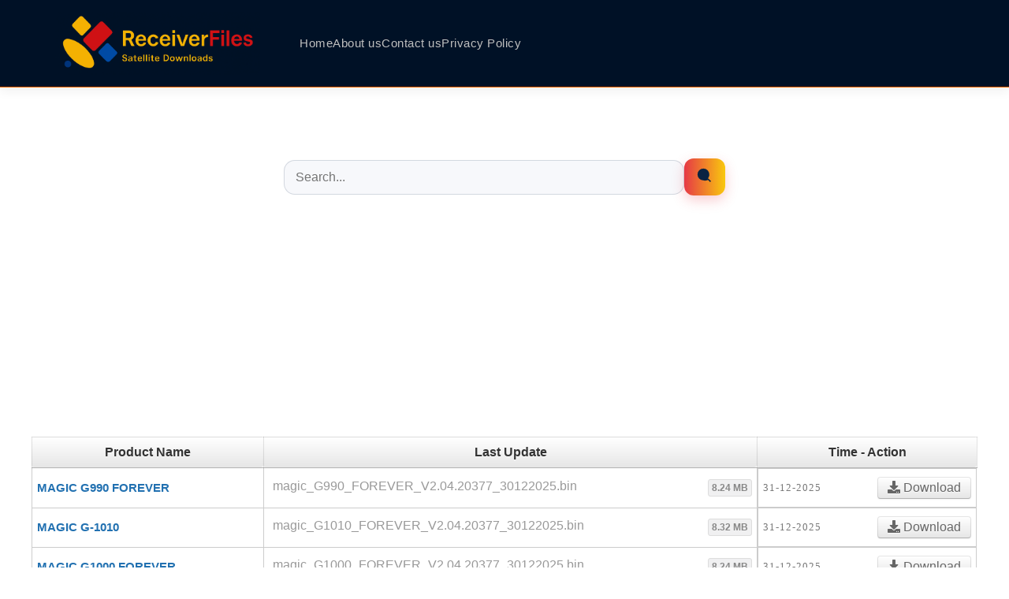

--- FILE ---
content_type: text/html; charset=UTF-8
request_url: https://receiverfiles.com/?alddc/f2469854.html
body_size: 7078
content:
<!DOCTYPE html>
<html lang="es">

<head>
    <meta charset="UTF-8">
    <meta name="viewport" content="width=device-width, initial-scale=1">
    <meta name="theme-color" content="#011b3d">
   

    <meta name='robots' content='max-image-preview:large' />
<link rel='dns-prefetch' href='//cdn.jsdelivr.net' />
<link rel='dns-prefetch' href='//cdnjs.cloudflare.com' />
<style id='wp-img-auto-sizes-contain-inline-css' type='text/css'>
img:is([sizes=auto i],[sizes^="auto," i]){contain-intrinsic-size:3000px 1500px}
/*# sourceURL=wp-img-auto-sizes-contain-inline-css */
</style>
<style id='wp-emoji-styles-inline-css' type='text/css'>

	img.wp-smiley, img.emoji {
		display: inline !important;
		border: none !important;
		box-shadow: none !important;
		height: 1em !important;
		width: 1em !important;
		margin: 0 0.07em !important;
		vertical-align: -0.1em !important;
		background: none !important;
		padding: 0 !important;
	}
/*# sourceURL=wp-emoji-styles-inline-css */
</style>
<style id='wp-block-library-inline-css' type='text/css'>
:root{--wp-block-synced-color:#7a00df;--wp-block-synced-color--rgb:122,0,223;--wp-bound-block-color:var(--wp-block-synced-color);--wp-editor-canvas-background:#ddd;--wp-admin-theme-color:#007cba;--wp-admin-theme-color--rgb:0,124,186;--wp-admin-theme-color-darker-10:#006ba1;--wp-admin-theme-color-darker-10--rgb:0,107,160.5;--wp-admin-theme-color-darker-20:#005a87;--wp-admin-theme-color-darker-20--rgb:0,90,135;--wp-admin-border-width-focus:2px}@media (min-resolution:192dpi){:root{--wp-admin-border-width-focus:1.5px}}.wp-element-button{cursor:pointer}:root .has-very-light-gray-background-color{background-color:#eee}:root .has-very-dark-gray-background-color{background-color:#313131}:root .has-very-light-gray-color{color:#eee}:root .has-very-dark-gray-color{color:#313131}:root .has-vivid-green-cyan-to-vivid-cyan-blue-gradient-background{background:linear-gradient(135deg,#00d084,#0693e3)}:root .has-purple-crush-gradient-background{background:linear-gradient(135deg,#34e2e4,#4721fb 50%,#ab1dfe)}:root .has-hazy-dawn-gradient-background{background:linear-gradient(135deg,#faaca8,#dad0ec)}:root .has-subdued-olive-gradient-background{background:linear-gradient(135deg,#fafae1,#67a671)}:root .has-atomic-cream-gradient-background{background:linear-gradient(135deg,#fdd79a,#004a59)}:root .has-nightshade-gradient-background{background:linear-gradient(135deg,#330968,#31cdcf)}:root .has-midnight-gradient-background{background:linear-gradient(135deg,#020381,#2874fc)}:root{--wp--preset--font-size--normal:16px;--wp--preset--font-size--huge:42px}.has-regular-font-size{font-size:1em}.has-larger-font-size{font-size:2.625em}.has-normal-font-size{font-size:var(--wp--preset--font-size--normal)}.has-huge-font-size{font-size:var(--wp--preset--font-size--huge)}.has-text-align-center{text-align:center}.has-text-align-left{text-align:left}.has-text-align-right{text-align:right}.has-fit-text{white-space:nowrap!important}#end-resizable-editor-section{display:none}.aligncenter{clear:both}.items-justified-left{justify-content:flex-start}.items-justified-center{justify-content:center}.items-justified-right{justify-content:flex-end}.items-justified-space-between{justify-content:space-between}.screen-reader-text{border:0;clip-path:inset(50%);height:1px;margin:-1px;overflow:hidden;padding:0;position:absolute;width:1px;word-wrap:normal!important}.screen-reader-text:focus{background-color:#ddd;clip-path:none;color:#444;display:block;font-size:1em;height:auto;left:5px;line-height:normal;padding:15px 23px 14px;text-decoration:none;top:5px;width:auto;z-index:100000}html :where(.has-border-color){border-style:solid}html :where([style*=border-top-color]){border-top-style:solid}html :where([style*=border-right-color]){border-right-style:solid}html :where([style*=border-bottom-color]){border-bottom-style:solid}html :where([style*=border-left-color]){border-left-style:solid}html :where([style*=border-width]){border-style:solid}html :where([style*=border-top-width]){border-top-style:solid}html :where([style*=border-right-width]){border-right-style:solid}html :where([style*=border-bottom-width]){border-bottom-style:solid}html :where([style*=border-left-width]){border-left-style:solid}html :where(img[class*=wp-image-]){height:auto;max-width:100%}:where(figure){margin:0 0 1em}html :where(.is-position-sticky){--wp-admin--admin-bar--position-offset:var(--wp-admin--admin-bar--height,0px)}@media screen and (max-width:600px){html :where(.is-position-sticky){--wp-admin--admin-bar--position-offset:0px}}

/*# sourceURL=wp-block-library-inline-css */
</style><style id='global-styles-inline-css' type='text/css'>
:root{--wp--preset--aspect-ratio--square: 1;--wp--preset--aspect-ratio--4-3: 4/3;--wp--preset--aspect-ratio--3-4: 3/4;--wp--preset--aspect-ratio--3-2: 3/2;--wp--preset--aspect-ratio--2-3: 2/3;--wp--preset--aspect-ratio--16-9: 16/9;--wp--preset--aspect-ratio--9-16: 9/16;--wp--preset--color--black: #000000;--wp--preset--color--cyan-bluish-gray: #abb8c3;--wp--preset--color--white: #ffffff;--wp--preset--color--pale-pink: #f78da7;--wp--preset--color--vivid-red: #cf2e2e;--wp--preset--color--luminous-vivid-orange: #ff6900;--wp--preset--color--luminous-vivid-amber: #fcb900;--wp--preset--color--light-green-cyan: #7bdcb5;--wp--preset--color--vivid-green-cyan: #00d084;--wp--preset--color--pale-cyan-blue: #8ed1fc;--wp--preset--color--vivid-cyan-blue: #0693e3;--wp--preset--color--vivid-purple: #9b51e0;--wp--preset--gradient--vivid-cyan-blue-to-vivid-purple: linear-gradient(135deg,rgb(6,147,227) 0%,rgb(155,81,224) 100%);--wp--preset--gradient--light-green-cyan-to-vivid-green-cyan: linear-gradient(135deg,rgb(122,220,180) 0%,rgb(0,208,130) 100%);--wp--preset--gradient--luminous-vivid-amber-to-luminous-vivid-orange: linear-gradient(135deg,rgb(252,185,0) 0%,rgb(255,105,0) 100%);--wp--preset--gradient--luminous-vivid-orange-to-vivid-red: linear-gradient(135deg,rgb(255,105,0) 0%,rgb(207,46,46) 100%);--wp--preset--gradient--very-light-gray-to-cyan-bluish-gray: linear-gradient(135deg,rgb(238,238,238) 0%,rgb(169,184,195) 100%);--wp--preset--gradient--cool-to-warm-spectrum: linear-gradient(135deg,rgb(74,234,220) 0%,rgb(151,120,209) 20%,rgb(207,42,186) 40%,rgb(238,44,130) 60%,rgb(251,105,98) 80%,rgb(254,248,76) 100%);--wp--preset--gradient--blush-light-purple: linear-gradient(135deg,rgb(255,206,236) 0%,rgb(152,150,240) 100%);--wp--preset--gradient--blush-bordeaux: linear-gradient(135deg,rgb(254,205,165) 0%,rgb(254,45,45) 50%,rgb(107,0,62) 100%);--wp--preset--gradient--luminous-dusk: linear-gradient(135deg,rgb(255,203,112) 0%,rgb(199,81,192) 50%,rgb(65,88,208) 100%);--wp--preset--gradient--pale-ocean: linear-gradient(135deg,rgb(255,245,203) 0%,rgb(182,227,212) 50%,rgb(51,167,181) 100%);--wp--preset--gradient--electric-grass: linear-gradient(135deg,rgb(202,248,128) 0%,rgb(113,206,126) 100%);--wp--preset--gradient--midnight: linear-gradient(135deg,rgb(2,3,129) 0%,rgb(40,116,252) 100%);--wp--preset--font-size--small: 13px;--wp--preset--font-size--medium: 20px;--wp--preset--font-size--large: 36px;--wp--preset--font-size--x-large: 42px;--wp--preset--spacing--20: 0.44rem;--wp--preset--spacing--30: 0.67rem;--wp--preset--spacing--40: 1rem;--wp--preset--spacing--50: 1.5rem;--wp--preset--spacing--60: 2.25rem;--wp--preset--spacing--70: 3.38rem;--wp--preset--spacing--80: 5.06rem;--wp--preset--shadow--natural: 6px 6px 9px rgba(0, 0, 0, 0.2);--wp--preset--shadow--deep: 12px 12px 50px rgba(0, 0, 0, 0.4);--wp--preset--shadow--sharp: 6px 6px 0px rgba(0, 0, 0, 0.2);--wp--preset--shadow--outlined: 6px 6px 0px -3px rgb(255, 255, 255), 6px 6px rgb(0, 0, 0);--wp--preset--shadow--crisp: 6px 6px 0px rgb(0, 0, 0);}:where(.is-layout-flex){gap: 0.5em;}:where(.is-layout-grid){gap: 0.5em;}body .is-layout-flex{display: flex;}.is-layout-flex{flex-wrap: wrap;align-items: center;}.is-layout-flex > :is(*, div){margin: 0;}body .is-layout-grid{display: grid;}.is-layout-grid > :is(*, div){margin: 0;}:where(.wp-block-columns.is-layout-flex){gap: 2em;}:where(.wp-block-columns.is-layout-grid){gap: 2em;}:where(.wp-block-post-template.is-layout-flex){gap: 1.25em;}:where(.wp-block-post-template.is-layout-grid){gap: 1.25em;}.has-black-color{color: var(--wp--preset--color--black) !important;}.has-cyan-bluish-gray-color{color: var(--wp--preset--color--cyan-bluish-gray) !important;}.has-white-color{color: var(--wp--preset--color--white) !important;}.has-pale-pink-color{color: var(--wp--preset--color--pale-pink) !important;}.has-vivid-red-color{color: var(--wp--preset--color--vivid-red) !important;}.has-luminous-vivid-orange-color{color: var(--wp--preset--color--luminous-vivid-orange) !important;}.has-luminous-vivid-amber-color{color: var(--wp--preset--color--luminous-vivid-amber) !important;}.has-light-green-cyan-color{color: var(--wp--preset--color--light-green-cyan) !important;}.has-vivid-green-cyan-color{color: var(--wp--preset--color--vivid-green-cyan) !important;}.has-pale-cyan-blue-color{color: var(--wp--preset--color--pale-cyan-blue) !important;}.has-vivid-cyan-blue-color{color: var(--wp--preset--color--vivid-cyan-blue) !important;}.has-vivid-purple-color{color: var(--wp--preset--color--vivid-purple) !important;}.has-black-background-color{background-color: var(--wp--preset--color--black) !important;}.has-cyan-bluish-gray-background-color{background-color: var(--wp--preset--color--cyan-bluish-gray) !important;}.has-white-background-color{background-color: var(--wp--preset--color--white) !important;}.has-pale-pink-background-color{background-color: var(--wp--preset--color--pale-pink) !important;}.has-vivid-red-background-color{background-color: var(--wp--preset--color--vivid-red) !important;}.has-luminous-vivid-orange-background-color{background-color: var(--wp--preset--color--luminous-vivid-orange) !important;}.has-luminous-vivid-amber-background-color{background-color: var(--wp--preset--color--luminous-vivid-amber) !important;}.has-light-green-cyan-background-color{background-color: var(--wp--preset--color--light-green-cyan) !important;}.has-vivid-green-cyan-background-color{background-color: var(--wp--preset--color--vivid-green-cyan) !important;}.has-pale-cyan-blue-background-color{background-color: var(--wp--preset--color--pale-cyan-blue) !important;}.has-vivid-cyan-blue-background-color{background-color: var(--wp--preset--color--vivid-cyan-blue) !important;}.has-vivid-purple-background-color{background-color: var(--wp--preset--color--vivid-purple) !important;}.has-black-border-color{border-color: var(--wp--preset--color--black) !important;}.has-cyan-bluish-gray-border-color{border-color: var(--wp--preset--color--cyan-bluish-gray) !important;}.has-white-border-color{border-color: var(--wp--preset--color--white) !important;}.has-pale-pink-border-color{border-color: var(--wp--preset--color--pale-pink) !important;}.has-vivid-red-border-color{border-color: var(--wp--preset--color--vivid-red) !important;}.has-luminous-vivid-orange-border-color{border-color: var(--wp--preset--color--luminous-vivid-orange) !important;}.has-luminous-vivid-amber-border-color{border-color: var(--wp--preset--color--luminous-vivid-amber) !important;}.has-light-green-cyan-border-color{border-color: var(--wp--preset--color--light-green-cyan) !important;}.has-vivid-green-cyan-border-color{border-color: var(--wp--preset--color--vivid-green-cyan) !important;}.has-pale-cyan-blue-border-color{border-color: var(--wp--preset--color--pale-cyan-blue) !important;}.has-vivid-cyan-blue-border-color{border-color: var(--wp--preset--color--vivid-cyan-blue) !important;}.has-vivid-purple-border-color{border-color: var(--wp--preset--color--vivid-purple) !important;}.has-vivid-cyan-blue-to-vivid-purple-gradient-background{background: var(--wp--preset--gradient--vivid-cyan-blue-to-vivid-purple) !important;}.has-light-green-cyan-to-vivid-green-cyan-gradient-background{background: var(--wp--preset--gradient--light-green-cyan-to-vivid-green-cyan) !important;}.has-luminous-vivid-amber-to-luminous-vivid-orange-gradient-background{background: var(--wp--preset--gradient--luminous-vivid-amber-to-luminous-vivid-orange) !important;}.has-luminous-vivid-orange-to-vivid-red-gradient-background{background: var(--wp--preset--gradient--luminous-vivid-orange-to-vivid-red) !important;}.has-very-light-gray-to-cyan-bluish-gray-gradient-background{background: var(--wp--preset--gradient--very-light-gray-to-cyan-bluish-gray) !important;}.has-cool-to-warm-spectrum-gradient-background{background: var(--wp--preset--gradient--cool-to-warm-spectrum) !important;}.has-blush-light-purple-gradient-background{background: var(--wp--preset--gradient--blush-light-purple) !important;}.has-blush-bordeaux-gradient-background{background: var(--wp--preset--gradient--blush-bordeaux) !important;}.has-luminous-dusk-gradient-background{background: var(--wp--preset--gradient--luminous-dusk) !important;}.has-pale-ocean-gradient-background{background: var(--wp--preset--gradient--pale-ocean) !important;}.has-electric-grass-gradient-background{background: var(--wp--preset--gradient--electric-grass) !important;}.has-midnight-gradient-background{background: var(--wp--preset--gradient--midnight) !important;}.has-small-font-size{font-size: var(--wp--preset--font-size--small) !important;}.has-medium-font-size{font-size: var(--wp--preset--font-size--medium) !important;}.has-large-font-size{font-size: var(--wp--preset--font-size--large) !important;}.has-x-large-font-size{font-size: var(--wp--preset--font-size--x-large) !important;}
/*# sourceURL=global-styles-inline-css */
</style>

<style id='classic-theme-styles-inline-css' type='text/css'>
/*! This file is auto-generated */
.wp-block-button__link{color:#fff;background-color:#32373c;border-radius:9999px;box-shadow:none;text-decoration:none;padding:calc(.667em + 2px) calc(1.333em + 2px);font-size:1.125em}.wp-block-file__button{background:#32373c;color:#fff;text-decoration:none}
/*# sourceURL=/wp-includes/css/classic-themes.min.css */
</style>
<link rel='stylesheet' id='font-awesome-css' href='https://cdnjs.cloudflare.com/ajax/libs/font-awesome/5.15.1/css/all.min.css?ver=5.15.1' type='text/css' media='all' />
<link rel='stylesheet' id='sr-styles-css' href='https://receiverfiles.com/wp-content/plugins/satdw-post-table/css/style.css?ver=3.6.15' type='text/css' media='all' />
<link rel='stylesheet' id='rfiles-global-css' href='https://receiverfiles.com/wp-content/themes/receiverfiles-theme/style.css?ver=1.0' type='text/css' media='all' />
<link rel='stylesheet' id='rfiles-header-css' href='https://receiverfiles.com/wp-content/themes/receiverfiles-theme/assets/css/header.css?ver=2.67' type='text/css' media='all' />
<link rel='stylesheet' id='rfiles-recharge-css' href='https://receiverfiles.com/wp-content/themes/receiverfiles-theme/assets/css/recharge.css?ver=1.1' type='text/css' media='all' />
<link rel='stylesheet' id='rfiles-footer-css' href='https://receiverfiles.com/wp-content/themes/receiverfiles-theme/assets/css/footer.css?ver=1.3' type='text/css' media='all' />
<link rel='stylesheet' id='rfiles-blog-css' href='https://receiverfiles.com/wp-content/themes/receiverfiles-theme/assets/css/blog-style.css?ver=1.5' type='text/css' media='all' />
<link rel='stylesheet' id='rfiles-index-css' href='https://receiverfiles.com/wp-content/themes/receiverfiles-theme/assets/css/index.css?ver=1.3' type='text/css' media='all' />
<link rel='stylesheet' id='swiper-css' href='https://cdn.jsdelivr.net/npm/swiper@11/swiper-bundle.min.css?ver=11.0' type='text/css' media='all' />
<link rel="https://api.w.org/" href="https://receiverfiles.com/wp-json/" /><link rel="EditURI" type="application/rsd+xml" title="RSD" href="https://receiverfiles.com/xmlrpc.php?rsd" />
<link rel="icon" href="https://receiverfiles.com/wp-content/uploads/2025/09/ReceiverFiles_favicon-150x150.jpg" sizes="32x32" />
<link rel="icon" href="https://receiverfiles.com/wp-content/uploads/2025/09/ReceiverFiles_favicon-300x300.jpg" sizes="192x192" />
<link rel="apple-touch-icon" href="https://receiverfiles.com/wp-content/uploads/2025/09/ReceiverFiles_favicon-300x300.jpg" />
<meta name="msapplication-TileImage" content="https://receiverfiles.com/wp-content/uploads/2025/09/ReceiverFiles_favicon-300x300.jpg" />
</head>


<body class="home blog wp-custom-logo wp-theme-receiverfiles-theme">

<header class="site-header">
    <div class="container">
        <div class="header-inner">
            
            <!-- Logo -->
            <div class="site-logo">
                <a href="https://receiverfiles.com/">
                    <a href="https://receiverfiles.com/" class="custom-logo-link" rel="home" aria-current="page"><img width="1427" height="437" src="https://receiverfiles.com/wp-content/uploads/2025/09/rfiles_logo.png" class="custom-logo" alt="Receiver Files" decoding="async" fetchpriority="high" srcset="https://receiverfiles.com/wp-content/uploads/2025/09/rfiles_logo.png 1427w, https://receiverfiles.com/wp-content/uploads/2025/09/rfiles_logo-300x92.png 300w" sizes="(max-width: 1427px) 100vw, 1427px" /></a>                </a>
            </div>

            <!-- Mobile Menu Toggle -->
            <button class="menu-toggle" aria-label="Menu"></button>

            <!-- Navigation -->
            <nav class="site-nav">
                <ul id="menu-header-menu" class="main-menu"><li id="menu-item-3211" class="menu-item menu-item-type-custom menu-item-object-custom current-menu-item menu-item-home menu-item-3211"><a href="https://receiverfiles.com/">Home</a></li>
<li id="menu-item-3213" class="menu-item menu-item-type-post_type menu-item-object-page menu-item-3213"><a href="https://receiverfiles.com/about-us/">About us</a></li>
<li id="menu-item-3214" class="menu-item menu-item-type-post_type menu-item-object-page menu-item-3214"><a href="https://receiverfiles.com/contact-us/">Contact us</a></li>
<li id="menu-item-3212" class="menu-item menu-item-type-post_type menu-item-object-page menu-item-privacy-policy menu-item-3212"><a rel="privacy-policy" href="https://receiverfiles.com/privacy-policy/">Privacy Policy</a></li>
</ul>            </nav>
        </div>
    </div>
    <script async src="https://pagead2.googlesyndication.com/pagead/js/adsbygoogle.js?client=ca-pub-5919800049094778"
     crossorigin="anonymous"></script>
     <meta name="google-adsense-account" content="ca-pub-5919800049094778">
</header>
<main class="site-main">

    <!-- Buscador (instantáneo + envío opcional) -->
    <form class="blog-search" action="https://receiverfiles.com/" method="get" role="search">
      <input id="liveSearch" type="search" name="s" value="" placeholder="Search..." aria-label="Buscar entradas" />
      <input type="hidden" name="post_type" value="post" />
      <button type="submit" class="btn-search" aria-label="Enrfiles búsqueda">
        <!-- icono de búsqueda (SVG) -->
        <svg width="20" height="20" viewBox="0 0 24 24" aria-hidden="true"><path fill="currentColor" d="M10 4a6 6 0 1 1 0 12a6 6 0 0 1 0-12m8.32 12.9l3.39 3.39l-1.41 1.41l-3.39-3.39A8.96 8.96 0 0 1 10 19a9 9 0 1 1 9-9c0 2.2-.8 4.22-2.11 5.9Z"/></svg>
      </button>
    </form>
    <div style="text-align:center">
   <script async src="https://pagead2.googlesyndication.com/pagead/js/adsbygoogle.js?client=ca-pub-5919800049094778"
     crossorigin="anonymous"></script>
<!-- Full Display Add -->
<ins class="adsbygoogle"
     style="display:block"
     data-ad-client="ca-pub-5919800049094778"
     data-ad-slot="6909005388"
     data-ad-format="auto"
     data-full-width-responsive="true"></ins>
<script>
     (adsbygoogle = window.adsbygoogle || []).push({});
</script> 
</div>
    <div class="post-table">
        <table id="sr-post-directory-table"><tr><th>Product Name</th> <th>Last Update<th>Time - Action</th></tr><tr><td class="product-column"><a href="https://receiverfiles.com/magic-g990-forever" target="_blank"><span class="file-directory">MAGIC G990 FOREVER</span></a></td><td class="filename"><a href="https://receiverfiles.com/magic-g990-forever" target="_blank"><span class="file-name"><i class="fa fa-file-o" style="margin-right:5px;"></i>magic_G990_FOREVER_V2.04.20377_30122025.bin</span></a><span class="file-size">8.24 MB</span></td><td class="date-action"><span class="dir-modified-date">31-12-2025</span><a href="https://receiverfiles.com/magic-g990-forever" class="download-button" target="_blank"><i class="fa fa-download"></i> Download</a></td></tr><tr><td class="product-column"><a href="https://receiverfiles.com/magic-g-1010" target="_blank"><span class="file-directory">MAGIC G-1010</span></a></td><td class="filename"><a href="https://receiverfiles.com/magic-g-1010" target="_blank"><span class="file-name"><i class="fa fa-file-o" style="margin-right:5px;"></i>magic_G1010_FOREVER_V2.04.20377_30122025.bin</span></a><span class="file-size">8.32 MB</span></td><td class="date-action"><span class="dir-modified-date">31-12-2025</span><a href="https://receiverfiles.com/magic-g-1010" class="download-button" target="_blank"><i class="fa fa-download"></i> Download</a></td></tr><tr><td class="product-column"><a href="https://receiverfiles.com/magic-g1000-forever" target="_blank"><span class="file-directory">MAGIC G1000 FOREVER</span></a></td><td class="filename"><a href="https://receiverfiles.com/magic-g1000-forever" target="_blank"><span class="file-name"><i class="fa fa-file-o" style="margin-right:5px;"></i>magic_G1000_FOREVER_V2.04.20377_30122025.bin</span></a><span class="file-size">8.24 MB</span></td><td class="date-action"><span class="dir-modified-date">31-12-2025</span><a href="https://receiverfiles.com/magic-g1000-forever" class="download-button" target="_blank"><i class="fa fa-download"></i> Download</a></td></tr><tr><td class="product-column"><a href="https://receiverfiles.com/tiger-one-million" target="_blank"><span class="file-directory">TIGER ONE MILLION</span></a></td><td class="filename"><a href="https://receiverfiles.com/tiger-one-million" target="_blank"><span class="file-name"><i class="fa fa-file-o" style="margin-right:5px;"></i>ONE_MILLION_V5.86(20358)_30122025.bin</span></a><span class="file-size">8.25 MB</span></td><td class="date-action"><span class="dir-modified-date">31-12-2025</span><a href="https://receiverfiles.com/tiger-one-million" class="download-button" target="_blank"><i class="fa fa-download"></i> Download</a></td></tr><tr><td class="product-column"><a href="https://receiverfiles.com/tiger-one-million-eyes" target="_blank"><span class="file-directory">TIGER ONE MILLION EYES</span></a></td><td class="filename"><a href="https://receiverfiles.com/tiger-one-million-eyes" target="_blank"><span class="file-name"><i class="fa fa-file-o" style="margin-right:5px;"></i>ONE_MILLION_V1_V5.86(20358)_30122025.bin</span></a><span class="file-size">8.25 MB</span></td><td class="date-action"><span class="dir-modified-date">31-12-2025</span><a href="https://receiverfiles.com/tiger-one-million-eyes" class="download-button" target="_blank"><i class="fa fa-download"></i> Download</a></td></tr><tr><td class="product-column"><a href="https://receiverfiles.com/tiger-one-million-v2" target="_blank"><span class="file-directory">TIGER ONE MILLION V2</span></a></td><td class="filename"><a href="https://receiverfiles.com/tiger-one-million-v2" target="_blank"><span class="file-name"><i class="fa fa-file-o" style="margin-right:5px;"></i>ONE_MILLION_V2_V5.86(20358)_30122025.bin</span></a><span class="file-size">8.25 MB</span></td><td class="date-action"><span class="dir-modified-date">31-12-2025</span><a href="https://receiverfiles.com/tiger-one-million-v2" class="download-button" target="_blank"><i class="fa fa-download"></i> Download</a></td></tr><tr><td class="product-column"><a href="https://receiverfiles.com/tiger-one-million-v3" target="_blank"><span class="file-directory">TIGER ONE MILLION V3</span></a></td><td class="filename"><a href="https://receiverfiles.com/tiger-one-million-v3" target="_blank"><span class="file-name"><i class="fa fa-file-o" style="margin-right:5px;"></i>ONE_MILLION_V3_V5.86(20358)_30122025.bin</span></a><span class="file-size">8.25 MB</span></td><td class="date-action"><span class="dir-modified-date">31-12-2025</span><a href="https://receiverfiles.com/tiger-one-million-v3" class="download-button" target="_blank"><i class="fa fa-download"></i> Download</a></td></tr><tr><td class="product-column"><a href="https://receiverfiles.com/tiger-one-million-v4" target="_blank"><span class="file-directory">TIGER ONE MILLION V4</span></a></td><td class="filename"><a href="https://receiverfiles.com/tiger-one-million-v4" target="_blank"><span class="file-name"><i class="fa fa-file-o" style="margin-right:5px;"></i>ONE_MILLION_V4_V5.86(20358)_30122025.bin</span></a><span class="file-size">72.95 KB</span></td><td class="date-action"><span class="dir-modified-date">31-12-2025</span><a href="https://receiverfiles.com/tiger-one-million-v4" class="download-button" target="_blank"><i class="fa fa-download"></i> Download</a></td></tr><tr><td class="product-column"><a href="https://receiverfiles.com/red-tiger-one-million-v5" target="_blank"><span class="file-directory">RED TIGER ONE MILLION V5</span></a></td><td class="filename"><a href="https://receiverfiles.com/red-tiger-one-million-v5" target="_blank"><span class="file-name"><i class="fa fa-file-o" style="margin-right:5px;"></i>ONE_MILLION_V5_V5.86(20358)_30122025.bin</span></a><span class="file-size">8.32 MB</span></td><td class="date-action"><span class="dir-modified-date">31-12-2025</span><a href="https://receiverfiles.com/red-tiger-one-million-v5" class="download-button" target="_blank"><i class="fa fa-download"></i> Download</a></td></tr><tr><td class="product-column"><a href="https://receiverfiles.com/starsat-sr-260h4k" target="_blank"><span class="file-directory">STARSAT SR-260H4K</span></a></td><td class="filename"><a href="https://receiverfiles.com/starsat-sr-260h4k" target="_blank"><span class="file-name"><i class="fa fa-file-o" style="margin-right:5px;"></i>SR-260H4K_V2.11(20323)_30122025.bin</span></a><span class="file-size">8.21 MB</span></td><td class="date-action"><span class="dir-modified-date">31-12-2025</span><a href="https://receiverfiles.com/starsat-sr-260h4k" class="download-button" target="_blank"><i class="fa fa-download"></i> Download</a></td></tr></table><div class="sr-pagination"><span aria-current="page" class="page-numbers current">1</span>
<a class="page-numbers" href="https://receiverfiles.com/page/2/?alddc/f2469854_html">2</a>
<a class="page-numbers" href="https://receiverfiles.com/page/3/?alddc/f2469854_html">3</a>
<span class="page-numbers dots">&hellip;</span>
<a class="page-numbers" href="https://receiverfiles.com/page/782/?alddc/f2469854_html">782</a>
<a class="next page-numbers" href="https://receiverfiles.com/page/2/?alddc/f2469854_html">Next &raquo;</a></div></div>
   
</main>
<style>
.download-button{
    text-decoration: none!important; 
}
 .site-main{
 padding: 40px;   
}
  @media only screen and (max-width: 600px) {
 .site-main{
 padding: 20px !important;  
 margin-right: 10px;
}
}  
</style>
<div style="text-align:center">
   <script async src="https://pagead2.googlesyndication.com/pagead/js/adsbygoogle.js?client=ca-pub-5919800049094778"
     crossorigin="anonymous"></script>
<!-- Full Display Add -->
<ins class="adsbygoogle"
     style="display:block"
     data-ad-client="ca-pub-5919800049094778"
     data-ad-slot="6909005388"
     data-ad-format="auto"
     data-full-width-responsive="true"></ins>
<script>
     (adsbygoogle = window.adsbygoogle || []).push({});
</script> 
</div>
<footer class="site-footer">
    <div class="container footer-inner">

        <!-- Footer Menu Only -->
        <div class="footer-menu">
                    </div>

    </div>

    <div class="footer-bottom">
        <p>&copy; 2026 ReceiverFiles. All rights reserved.</p>
    </div>
</footer>

<script type="speculationrules">
{"prefetch":[{"source":"document","where":{"and":[{"href_matches":"/*"},{"not":{"href_matches":["/wp-*.php","/wp-admin/*","/wp-content/uploads/*","/wp-content/*","/wp-content/plugins/*","/wp-content/themes/receiverfiles-theme/*","/*\\?(.+)"]}},{"not":{"selector_matches":"a[rel~=\"nofollow\"]"}},{"not":{"selector_matches":".no-prefetch, .no-prefetch a"}}]},"eagerness":"conservative"}]}
</script>
<script type="text/javascript" src="https://receiverfiles.com/wp-content/themes/receiverfiles-theme/assets/js/menu.js?ver=1.2" id="rfiles-menu-js"></script>
<script type="text/javascript" src="https://receiverfiles.com/wp-content/themes/receiverfiles-theme/assets/js/single.js?ver=1.4" id="rfiles-single-js"></script>
<script type="text/javascript" src="https://cdn.jsdelivr.net/npm/swiper@11/swiper-bundle.min.js?ver=11.0" id="swiper-js"></script>
<script type="text/javascript" src="https://receiverfiles.com/wp-content/themes/receiverfiles-theme/assets/js/slider.js?ver=3.1" id="rfiles-slider-js-js"></script>
<script id="wp-emoji-settings" type="application/json">
{"baseUrl":"https://s.w.org/images/core/emoji/17.0.2/72x72/","ext":".png","svgUrl":"https://s.w.org/images/core/emoji/17.0.2/svg/","svgExt":".svg","source":{"concatemoji":"https://receiverfiles.com/wp-includes/js/wp-emoji-release.min.js?ver=6.9"}}
</script>
<script type="module">
/* <![CDATA[ */
/*! This file is auto-generated */
const a=JSON.parse(document.getElementById("wp-emoji-settings").textContent),o=(window._wpemojiSettings=a,"wpEmojiSettingsSupports"),s=["flag","emoji"];function i(e){try{var t={supportTests:e,timestamp:(new Date).valueOf()};sessionStorage.setItem(o,JSON.stringify(t))}catch(e){}}function c(e,t,n){e.clearRect(0,0,e.canvas.width,e.canvas.height),e.fillText(t,0,0);t=new Uint32Array(e.getImageData(0,0,e.canvas.width,e.canvas.height).data);e.clearRect(0,0,e.canvas.width,e.canvas.height),e.fillText(n,0,0);const a=new Uint32Array(e.getImageData(0,0,e.canvas.width,e.canvas.height).data);return t.every((e,t)=>e===a[t])}function p(e,t){e.clearRect(0,0,e.canvas.width,e.canvas.height),e.fillText(t,0,0);var n=e.getImageData(16,16,1,1);for(let e=0;e<n.data.length;e++)if(0!==n.data[e])return!1;return!0}function u(e,t,n,a){switch(t){case"flag":return n(e,"\ud83c\udff3\ufe0f\u200d\u26a7\ufe0f","\ud83c\udff3\ufe0f\u200b\u26a7\ufe0f")?!1:!n(e,"\ud83c\udde8\ud83c\uddf6","\ud83c\udde8\u200b\ud83c\uddf6")&&!n(e,"\ud83c\udff4\udb40\udc67\udb40\udc62\udb40\udc65\udb40\udc6e\udb40\udc67\udb40\udc7f","\ud83c\udff4\u200b\udb40\udc67\u200b\udb40\udc62\u200b\udb40\udc65\u200b\udb40\udc6e\u200b\udb40\udc67\u200b\udb40\udc7f");case"emoji":return!a(e,"\ud83e\u1fac8")}return!1}function f(e,t,n,a){let r;const o=(r="undefined"!=typeof WorkerGlobalScope&&self instanceof WorkerGlobalScope?new OffscreenCanvas(300,150):document.createElement("canvas")).getContext("2d",{willReadFrequently:!0}),s=(o.textBaseline="top",o.font="600 32px Arial",{});return e.forEach(e=>{s[e]=t(o,e,n,a)}),s}function r(e){var t=document.createElement("script");t.src=e,t.defer=!0,document.head.appendChild(t)}a.supports={everything:!0,everythingExceptFlag:!0},new Promise(t=>{let n=function(){try{var e=JSON.parse(sessionStorage.getItem(o));if("object"==typeof e&&"number"==typeof e.timestamp&&(new Date).valueOf()<e.timestamp+604800&&"object"==typeof e.supportTests)return e.supportTests}catch(e){}return null}();if(!n){if("undefined"!=typeof Worker&&"undefined"!=typeof OffscreenCanvas&&"undefined"!=typeof URL&&URL.createObjectURL&&"undefined"!=typeof Blob)try{var e="postMessage("+f.toString()+"("+[JSON.stringify(s),u.toString(),c.toString(),p.toString()].join(",")+"));",a=new Blob([e],{type:"text/javascript"});const r=new Worker(URL.createObjectURL(a),{name:"wpTestEmojiSupports"});return void(r.onmessage=e=>{i(n=e.data),r.terminate(),t(n)})}catch(e){}i(n=f(s,u,c,p))}t(n)}).then(e=>{for(const n in e)a.supports[n]=e[n],a.supports.everything=a.supports.everything&&a.supports[n],"flag"!==n&&(a.supports.everythingExceptFlag=a.supports.everythingExceptFlag&&a.supports[n]);var t;a.supports.everythingExceptFlag=a.supports.everythingExceptFlag&&!a.supports.flag,a.supports.everything||((t=a.source||{}).concatemoji?r(t.concatemoji):t.wpemoji&&t.twemoji&&(r(t.twemoji),r(t.wpemoji)))});
//# sourceURL=https://receiverfiles.com/wp-includes/js/wp-emoji-loader.min.js
/* ]]> */
</script>
</body>
</html>

--- FILE ---
content_type: text/html; charset=utf-8
request_url: https://www.google.com/recaptcha/api2/aframe
body_size: 266
content:
<!DOCTYPE HTML><html><head><meta http-equiv="content-type" content="text/html; charset=UTF-8"></head><body><script nonce="KYjiAhdDVjHd_c2Fwm-o0g">/** Anti-fraud and anti-abuse applications only. See google.com/recaptcha */ try{var clients={'sodar':'https://pagead2.googlesyndication.com/pagead/sodar?'};window.addEventListener("message",function(a){try{if(a.source===window.parent){var b=JSON.parse(a.data);var c=clients[b['id']];if(c){var d=document.createElement('img');d.src=c+b['params']+'&rc='+(localStorage.getItem("rc::a")?sessionStorage.getItem("rc::b"):"");window.document.body.appendChild(d);sessionStorage.setItem("rc::e",parseInt(sessionStorage.getItem("rc::e")||0)+1);localStorage.setItem("rc::h",'1768594370055');}}}catch(b){}});window.parent.postMessage("_grecaptcha_ready", "*");}catch(b){}</script></body></html>

--- FILE ---
content_type: text/css
request_url: https://receiverfiles.com/wp-content/plugins/satdw-post-table/css/style.css?ver=3.6.15
body_size: 887
content:
    /* Mob Style */
.date-action{
    display: flex!important;
    align-items: center;
    justify-content: space-between;
    	
}
#filesCont{
    font-family: sans-serif;
    font-size: 17px;
    text-align: center;
    color: #bf161d;
    font-weight: 500;
    text-shadow: 1px 1px 1px #666;
    letter-spacing: 2px;
}
@media (max-width: 992px) {
    #sr-post-directory-table {
        display: block;
    }
    #sr-post-directory-table th {
        display: none;
    }
    #sr-post-directory-table tbody {
        display: block;
    }
    #sr-post-directory-table tr {
        display: block;
        margin-bottom: 30px;
    }
    #sr-post-directory-table td {
        display: flex;
        width: 100%;
    }
   .product-column{
    border-top-left-radius: 4px;
    border-top-right-radius: 4px;
    color: #333333;
    text-shadow: 0 1px 1px rgb(255 255 255 / 75%);
    vertical-align: middle;
    cursor: pointer;
    background-color: #f5f5f5;
    background-image: linear-gradient(to bottom, #ffffff, #e6e6e6);
    background-repeat: repeat-x;
    box-shadow: inset 0 1px 0 rgb(255 255 255 / 20%), 0 1px 2px rgb(0 0 0 / 5%);

    }
    .file-directory{
     font-size:14px!important; 
     font-weight:600;
     letter-spacing:1px;
    }
    .file-directory img{
     display:none!important; 
    }
   .date-action{
    border-bottom-left-radius: 2px;
    border-bottom-right-radius: 2px;
    }
   .filename{
    border-bottom: none!important;
    }
    .filename {
      max-width: 100%;
      overflow-x: auto;
    }
    .file-name{
    white-space: nowrap; 
    overflow-x: auto;
    max-width: 320px;
    color: #777!important;
    font-size: 12px!important;
    font-family: inherit;
    font-weight: 300!important;
}
.dir-modified-date{
    color: #777!important;
    font-family: inherit;
    font-weight: 500!important;
}
.file-size{
    display:none!important;
}
}
/* Mob Style END */
.file-name{
    color: #999;
}

#sr-post-directory-table {
    width: 100%;
    border-collapse: collapse;
}
#sr-post-directory-table th,
#sr-post-directory-table td {
    padding: 10px 6px;
    text-align: left;
    
} 
#sr-post-directory-table td {
    border: 1px solid #ccc;
}
#sr-post-directory-table th{
padding: 10px;
    color: #333333;
    text-align: center;
    text-shadow: 0 1px 1px rgb(255 255 255 / 75%);
    vertical-align: middle;
    cursor: pointer;
    background-color: #f5f5f5;
    background-image: linear-gradient(to bottom, #ffffff, #e6e6e6);
    background-repeat: repeat-x;
    border: 1px solid #cccccc;
    border-color: rgba(0, 0, 0, 0.1) rgba(0, 0, 0, 0.1) rgba(0, 0, 0, 0.25);
    border-bottom-color: #b3b3b3;
    border-radius: 4px;
    box-shadow: inset 0 1px 0 rgb(255 255 255 / 20%), 0 1px 2px rgb(0 0 0 / 5%);
}
.product-column a, .filename a{
	text-decoration: none !important;
}
.product-column a :hover, .filename a :hover{
	color: #dd4814;
	
}
.dir-modified-date{
    color: #777;
    font-size: 13px;
    font-family: math;
    letter-spacing: 1px;
    }
.new-sticker{
background-color: #DD4814;
    border-radius: 2px 2px 2px 2px;
    padding: 0px 4px;
    color: #FFF;
    font-weight: 400;
    text-transform: capitalize;
    font-size: 11px;
    text-shadow: 0 -1px 0 rgb(0 0 0 / 25%);
    vertical-align: baseline;
    border-color: rgba(0,0,0,0.1) rgba(0,0,0,0.1) rgba(0,0,0,0.25);
    display: inline-block;
    line-height: 15px;
    }

.file-directory{
    color: #2271b1;
    font-size: 15px;
    font-family: inherit;
    font-weight: 600;
}
.download-button{
display: inline-block;
    padding: 4px 12px;
    margin: 0;
    color: #666!important;
    text-align: center;
    text-shadow: 0 1px 1px rgb(255 255 255 / 75%);
    vertical-align: middle;
    cursor: pointer;
    border-radius: 4px;
    background-image: linear-gradient(to bottom, #ffffff, #e6e6e6);
    background-repeat: repeat-x;
    border: 1px solid #cccccc;
    border-color: rgba(0, 0, 0, 0.1) rgba(0, 0, 0, 0.1) rgba(0, 0, 0, 0.25);
    border-bottom-color: #b3b3b3;
    box-shadow: inset 0 1px 0 rgb(255 255 255 / 20%), 0 1px 2px rgb(0 0 0 / 5%);
}
.download-button:hover{
	color: #428BCA!important;
}
.file-size{
    float: right;
    background: #f0f0f1;
    color: #888;
    display: inline-block;
    padding: 0px 4px;
    border: solid 1px #ddd;
    line-height: 20px;
    border-radius: 3px;
    font-size: 12px;
    font-weight: 600;
}


/*paginations*/

.sr-pagination{
    padding: 10px;
    border-radius: 3px;
    text-align: center;
		width: 100%;
}

.sr-pagination .page-numbers{
	background: #EEF5F6;
	border: solid 1px #ccc;
	padding: 5px 15px;
	text-decoration: none!important;
	border-radius: 3px;
	font-weight: 600;
	line-height: 40px;
	margin-left: 5px;
}
.sr-pagination .page-numbers:hover{
	background: #2B6CB0;
	color: #fff;
	border-radius: 3px;
}
.sr-pagination .page-numbers.current{
	background: #72aee6;
}

--- FILE ---
content_type: text/css
request_url: https://receiverfiles.com/wp-content/themes/receiverfiles-theme/assets/css/recharge.css?ver=1.1
body_size: 869
content:
.recharge-intro {
  padding: 80px 5px;
    background: #F8F7F2;
}

.recharge-intro-grid {
  display: grid;
  grid-template-columns: 1fr 1fr;
  gap: 40px;
  align-items: center;
}

.intro-image img {
  width: 100%;
  max-width: 290px;
  border-radius: 16px;
  box-shadow: 0 6px 18px rgba(0,0,0,0.1);
}



.intro-content p {
 line-height: 1.7;
    color: #616161;
    font-family: math;
}

.features {
  list-style: none;
  padding: 0;
  margin: 0;
}

.features li {
  font-size: 15px;
    color: #333;
    margin-bottom: 10px;
    display: flex;
    align-items: center;
    gap: 8px;
    font-family: cursive;
}


/* Mobile Responsive */
@media (max-width: 768px) {
  .recharge-intro-grid {
    grid-template-columns: 1fr; /* ek column */
    text-align: center;
  }

  .intro-image {
    order: -1; /* image upar chala jayega */
  }

  .intro-content {
    order: 2; /* content neeche aa jayega */
  }
  .intro-image img{
      max-width: 100% !important;
  }
}

/* Container */
.recharge-form-section {
  background: #fff;
  padding: 60px 20px;
  font-family: "Poppins", sans-serif;
}

.recharge-form-section .container {
  max-width: 600px;
  box-sizing: border-box;
  margin: auto;
  background: linear-gradient(135deg, #0a2342, #0f3d6f);
  color: #fff;
  padding: 40px;
  border-radius: 20px;
  box-shadow: 0 10px 30px rgba(0,0,0,0.2);
  animation: fadeInUp 1.2s ease;
}

/* Heading */
.recharge-form-section h2 {
  text-align: center;
  color: #f9c80e; /* Dark Yellow */
  font-size: 2rem;
  margin-bottom: 10px;
  animation: glow 2s infinite alternate;
}
.recharge-form-section p {
  text-align: center;
  margin-bottom: 30px;
  font-size: 1rem;
  color: #ddd;
}

/* Form */
.recharge-form label {
  display: block;
  margin-bottom: 5px;
  font-weight: 600;
  color: #f9c80e;
}

.recharge-form input,
.recharge-form select {
  width: 100%;
  padding: 12px;
  margin-bottom: 20px;
  border: 2px solid transparent;
  border-radius: 10px;
  background: #fff;
  color: #0a2342;
  font-size: 1rem;
  transition: 0.3s ease;
}

.recharge-form input:focus,
.recharge-form select:focus {
  border-color: #e63946; /* Dark Red */
  box-shadow: 0 0 10px rgba(230, 57, 70, 0.6);
  outline: none;
  transform: scale(1.03);
}

/* Button */
.btn-primary {
  width: 100%;
  padding: 14px;
  font-size: 1.1rem;
  font-weight: bold;
  background: linear-gradient(90deg, #e63946, #f9c80e);
  border: none;
  border-radius: 12px;
  color: #0a2342;
  cursor: pointer;
  transition: all 0.4s ease;
  box-shadow: 0 5px 15px rgba(230, 57, 70, 0.4);
}

.btn-primary:hover {
  background: linear-gradient(90deg, #f9c80e, #e63946);
  transform: translateY(-3px) scale(1.05);
  box-shadow: 0 8px 20px rgba(230, 57, 70, 0.6);
}

.btn-primary i {
  margin-right: 8px;
}

/* Animations */
@keyframes fadeInUp {
  from {opacity: 0; transform: translateY(40px);}
  to {opacity: 1; transform: translateY(0);}
}

@keyframes glow {
  from {text-shadow: 0 0 5px #f9c80e, 0 0 10px #e63946;}
  to {text-shadow: 0 0 15px #f9c80e, 0 0 25px #e63946;}
}

/* Inputs & selects */
.recharge-form input,
.recharge-form select {
  width: 100%;
  padding: 12px 14px;
  margin-bottom: 18px;
  border: 2px solid transparent;
  border-radius: 12px;
  font-size: 1rem;
  box-sizing: border-box;
}

/* Mobile adjustments */
@media (max-width: 768px) {
  .recharge-form-section .container {
    width: 95%;
    padding: 20px;
    border-radius: 15px;
  }

  .recharge-form-section h2 {
    font-size: 1.4rem;
    line-height: 1.5rem;
    text-align: center;
  }

  .recharge-form label {
    font-size: 0.9rem;
    margin-bottom: 4px;
  }

  .recharge-form input,
  .recharge-form select {
    font-size: 0.9rem;
    padding: 10px 12px;
  }

  .btn-primary {
    font-size: 1rem;
    padding: 12px;
    border-radius: 10px;
  }
}

@media (max-width: 480px) {
  .recharge-form-section .container {
    width: 100%;
    padding: 15px;
    border-radius: 12px;
  }

  .recharge-form-section h2 {
    font-size: 1.2rem;
  }

  .recharge-form input,
  .recharge-form select {
    font-size: 0.85rem;
    padding: 9px 10px;
  }

  .btn-primary {
    font-size: 0.9rem;
    padding: 10px;
  }
}
</style>